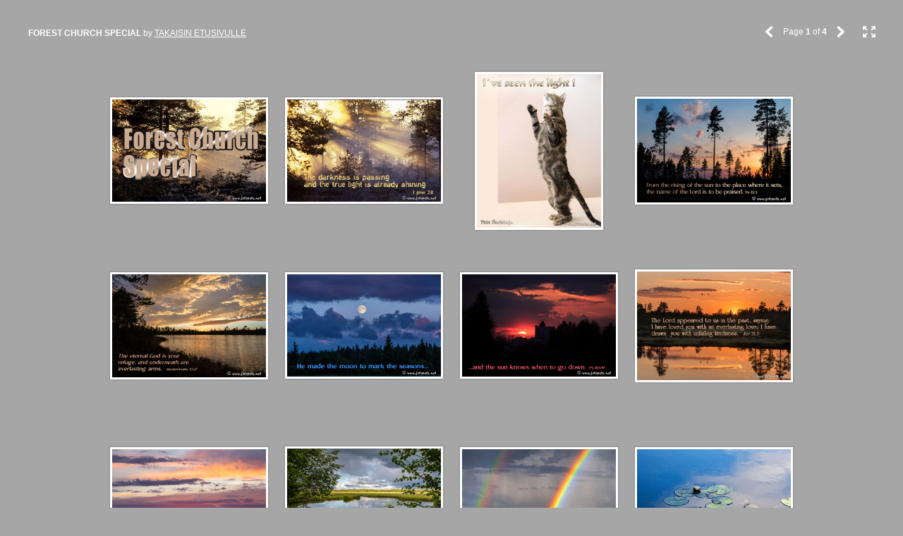

--- FILE ---
content_type: text/html
request_url: https://fotopete.net/gallery/ForestChurchSpecial-english/
body_size: 20040
content:
<!DOCTYPE html>
<!--[if lt IE 7]>      <html class="no-js lt-ie9 lt-ie8 lt-ie7" xmlns:lr="http://adobe.com/lrg/0.0"> <![endif]-->
<!--[if IE 7]>         <html class="no-js lt-ie9 lt-ie8" xmlns:lr="http://adobe.com/lrg/0.0"> <![endif]-->
<!--[if IE 8]>         <html class="no-js lt-ie9" xmlns:lr="http://adobe.com/lrg/0.0"> <![endif]-->
<!--[if gt IE 8]><!--> <html class="no-js" xmlns:lr="http://adobe.com/lrg/0.0"> <!--<![endif]-->
    <head>
        <meta charset="utf-8">
        <meta http-equiv="X-UA-Compatible" content="IE=edge">
        <title>FOREST CHURCH SPECIAL</title>
        <meta name="description" content="">
        <meta name="viewport" content="width=device-width, initial-scale=1">
        <link rel="stylesheet" type="text/css" href="assets/css/normalize.css">
        <link rel="stylesheet" type="text/css" href="assets/css/main.css">
        <link rel="stylesheet" type="text/css" media="screen" title="Custom Settings" href="assets/css/custom.css" >
        <script src="assets/js/libs/modernizr.custom.23122.js"></script>
    </head>
    <body class="has-header" data-pagination-style="pages" data-pagination-size="20">
                        <header class="">
            <div class="background"></div>
            <p class="title">
                <strong id="galleryTitle">FOREST CHURCH SPECIAL</strong>
                 by <span id="galleryAuthor"><a id="galleryAuthorURL" href="https://www.fotopete.net" target="_blank">TAKAISIN ETUSIVULLE</a></span>
                            </p>
            <ul class="gallery-meta">
                <li id="buttonFullscreen" title="Fullscreen Mode">
                    <div class="icon">
                        <svg version="1.1" id="svgIconFullscreen" xmlns="http://www.w3.org/2000/svg" xmlns:xlink="http://www.w3.org/1999/xlink" x="0px" y="0px" viewBox="0 0 18 16" style="enable-background:new 0 0 18 16;" xml:space="preserve">
                        <g>
                            <path class="custom-colorable" d="M5.3871,9.95599C5.19136,9.76858,4.99176,9.85763,4.79376,10.0472l-2.86173,2.74138v-1.55466
                                c0-0.25257-0.21387-0.45733-0.47767-0.45733H0.47767C0.21387,10.7766,0,10.98136,0,11.23393v3.37367v0.93511
                                C0,15.79524,0.21387,16,0.47767,16h0.97668h3.5238c0.26377,0,0.47764-0.20476,0.47764-0.45729v-0.93511
                                c0-0.25254-0.21387-0.45733-0.47764-0.45733H3.34554l2.86694-2.7451c0.198-0.18957,0.30914-0.44923,0.11342-0.63664L5.3871,9.95599
                                z"/>
                            <path class="custom-colorable" d="M17.52233,10.7766h-0.97672c-0.26377,0-0.47764,0.20476-0.47764,0.45733v1.55466l-2.86172-2.74138
                                c-0.198-0.18957-0.39764-0.27862-0.59335-0.09121l-0.93879,0.81254c-0.19575,0.18741-0.08458,0.44707,0.11342,0.63664
                                l2.8669,2.7451h-1.63258c-0.26377,0-0.47764,0.20479-0.47764,0.45733v0.93511c0,0.25254,0.21387,0.45729,0.47764,0.45729h3.52376
                                h0.97672C17.7861,16,18,15.79524,18,15.54271v-0.93511v-3.37367C18,10.98136,17.7861,10.7766,17.52233,10.7766z"/>
                            <path class="custom-colorable" d="M3.34554,1.84973h1.63262c0.26377,0,0.47764-0.20479,0.47764-0.45733V0.45733C5.45579,0.20476,5.24193,0,4.97815,0h-3.5238
                                H0.47767C0.21387,0,0,0.20476,0,0.45733v0.93508v3.3737C0,5.01864,0.21387,5.2234,0.47767,5.2234h0.97668
                                c0.26381,0,0.47767-0.20476,0.47767-0.45729V3.21142L4.79376,5.9528c0.198,0.18957,0.3976,0.27862,0.59335,0.09121l0.93879-0.81254
                                C6.52161,5.04409,6.41048,4.7844,6.21247,4.59483L3.34554,1.84973z"/>
                            <path class="custom-colorable" d="M17.52233,0h-0.97672h-3.52376c-0.26377,0-0.47764,0.20476-0.47764,0.45733v0.93508
                                c0,0.25254,0.21387,0.45733,0.47764,0.45733h1.63258l-2.8669,2.7451c-0.19801,0.18957-0.30917,0.44926-0.11342,0.63663
                                l0.93879,0.81254c0.19571,0.18741,0.39535,0.09836,0.59335-0.09121l2.86172-2.74138V4.7661
                                c0,0.25254,0.21387,0.45729,0.47764,0.45729h0.97672C17.7861,5.2234,18,5.01864,18,4.7661v-3.3737V0.45733
                                C18,0.20476,17.7861,0,17.52233,0z"/>
                        </g>
                        </svg>
                    </div>
                </li>
                                <li id="pageNav">
                    <div id="buttonPrevPage" title="Previous Page">
                        <svg version="1.1" baseProfile="basic" id="svgIconPrevPage" xmlns="http://www.w3.org/2000/svg" xmlns:xlink="http://www.w3.org/1999/xlink" x="0px" y="0px" width="40px" height="40px" viewBox="0 0 40 40" xml:space="preserve">
                            <path class="icon custom-colorable" fill-rule="evenodd" clip-rule="evenodd" fill="#231F20" d="M22.70105,12.26864l-8.2004,7.773l2.5314,2.3992l5.5858,5.2952c0.3469,0.3289,0.9064,0.3318,1.2497,0.0065l1.2431-1.1783c0.3429-0.3252,0.3398-0.8555-0.0071-1.1846l-5.5864-5.2948l5.7149-5.4171c0.3535-0.3349,0.3568-0.875,0.0074-1.2063l-1.2657-1.1995C23.62435,11.93064,23.05435,11.93354,22.70105,12.26864z"/>
                        </svg>
                    </div>
                    <div class="count">Page <span id="pageCountCurrent">1</span> of <span id="pageCountTotal">20</span></div>
                    <div id="buttonNextPage" title="Next Page">
                        <svg version="1.1" baseProfile="basic" id="svgIconNextPage" xmlns="http://www.w3.org/2000/svg" xmlns:xlink="http://www.w3.org/1999/xlink" x="0px" y="0px" width="40px" height="40px" viewBox="0 0 40 40" xml:space="preserve">
                            <path class="icon custom-colorable" fill-rule="evenodd" clip-rule="evenodd" fill="#231F20" d="M17.29895,12.26864l8.2004,7.773l-2.5314,2.3992l-5.5858,5.2952c-0.3469,0.3289-0.9064,0.3318-1.2497,0.0065l-1.2431-1.1783c-0.3429-0.3252-0.3398-0.8555,0.0071-1.1846l5.5864-5.2948l-5.7149-5.4171c-0.3535-0.3349-0.3568-0.875-0.0074-1.2063l1.2657-1.1995C16.37565,11.93064,16.94565,11.93354,17.29895,12.26864z"/>
                        </svg>
                    </div>
                </li>
                            </ul>
        </header>
                <div id="thumbnailContainer">
            <div class="thumbnails thumbnail-size-md"></div>
        </div>
        <div id="loupeContainer" class="show-corners">
            <div class="background"></div>
            <div class="image-container"></div>
            <div class="side-navigation">
                <div class="hotspot" id="hotspotPrevLoupe">
                    <div class="button" id="buttonPrevSideLoupe">
                        <svg version="1.1" id="svgIconPrevSideLoupe" xmlns="http://www.w3.org/2000/svg" xmlns:xlink="http://www.w3.org/1999/xlink" x="0px" y="0px" viewBox="0 0 30 57" style="enable-background:new 0 0 30 57;" xml:space="preserve">
                            <path class="icon custom-colorable" d="M0,0v57c16.56854,0,30-12.75989,30-28.5S16.56854,0,0,0z M17.60291,33.87964
                                c0.34692,0.3291,0.34998,0.85938,0.00708,1.18457l-1.2431,1.17828c-0.34326,0.32532-0.90277,0.32245-1.24969-0.00647
                                L9.53137,30.9408L7,28.54163l8.20038-7.77301c0.35333-0.33508,0.92334-0.33801,1.27271-0.00671l1.26569,1.19952
                                c0.34943,0.3313,0.34613,0.8714-0.00739,1.2063l-5.7149,5.41711L17.60291,33.87964z"/>
                        </svg>
                    </div>
                </div>
                <div class="hotspot" id="hotspotNextLoupe">
                    <div class="button" id="buttonNextSideLoupe">
                        <svg version="1.1" id="svgIconNextSideLoupe" xmlns="http://www.w3.org/2000/svg" xmlns:xlink="http://www.w3.org/1999/xlink" x="0px" y="0px" viewBox="0 0 30 57" style="enable-background:new 0 0 30 57;" xml:space="preserve">
                            <path class="icon custom-colorable" d="M30,57V0C13.43146,0,0,12.75989,0,28.5S13.43146,57,30,57z M12.39709,23.12036
                                c-0.34692-0.3291-0.34998-0.85938-0.00708-1.18457l1.2431-1.17828c0.34326-0.32532,0.90277-0.32245,1.24969,0.00647l5.58582,5.29523
                                L23,28.45837l-8.20038,7.77301c-0.35333,0.33508-0.92334,0.33801-1.27271,0.00671l-1.26569-1.19952
                                c-0.34943-0.3313-0.34613-0.8714,0.00739-1.2063l5.7149-5.41711L12.39709,23.12036z"/>
                        </svg>
                    </div>
                </div>
            </div>
            <div class="info-container">
                <div id="loupeMeta"></div>
                <ul class="lateral-nav">
                    <li id="buttonPrev">
                        <svg version="1.1" id="svgIconPrevLoupe" xmlns="http://www.w3.org/2000/svg" xmlns:xlink="http://www.w3.org/1999/xlink" x="0px" y="0px" viewBox="0 0 45 45" style="enable-background:new 0 0 45 45;" xml:space="preserve">
                            <style type="text/css">
                                .st0{fill-rule:evenodd;clip-rule:evenodd;fill:#231F20;}
                            </style>
                            <path class="icon custom-colorable" d="M25.20105,14.76864l-8.2004,7.773l2.5314,2.3992l5.5858,5.2952c0.3469,0.3289,0.9064,0.3318,1.2497,0.0065
                                l1.2431-1.1783c0.3429-0.3252,0.3398-0.8555-0.0071-1.1846l-5.5864-5.2948l5.7149-5.4171c0.3535-0.3349,0.3568-0.875,0.0074-1.2063
                                l-1.2657-1.1995C26.12435,14.43064,25.55435,14.43354,25.20105,14.76864z"/>
                        </svg>
                    </li>
                    <li class="count"><span id="countCurrent"></span> of <span id="countTotal"></span></li>
                    <li id="buttonNext">
                        <svg version="1.1" id="svgIconNextLoupe" xmlns="http://www.w3.org/2000/svg" xmlns:xlink="http://www.w3.org/1999/xlink" x="0px" y="0px" viewBox="0 0 45 45" style="enable-background:new 0 0 45 45;" xml:space="preserve">
                            <style type="text/css">
                                .st0{fill-rule:evenodd;clip-rule:evenodd;fill:#231F20;}
                            </style>
                            <path class="icon custom-colorable" d="M19.79895,14.76864l8.2004,7.773l-2.5314,2.3992l-5.5858,5.2952c-0.3469,0.3289-0.9064,0.3318-1.2497,0.0065
                                l-1.2431-1.1783c-0.3429-0.3252-0.3398-0.8555,0.0071-1.1846l5.5864-5.2948l-5.7149-5.4171
                                c-0.3535-0.3349-0.3568-0.875-0.0074-1.2063l1.2657-1.1995C18.87565,14.43064,19.44565,14.43354,19.79895,14.76864z"/>
                        </svg>
                    </li>
                </ul>
            </div>
            <div id="loupeCloseButton">
                <svg version="1.1" id="svgIconLoupeClose" xmlns="http://www.w3.org/2000/svg" xmlns:xlink="http://www.w3.org/1999/xlink" x="0px" y="0px"
                     viewBox="0 0 45 45" style="enable-background:new 0 0 45 45;" xml:space="preserve">
                    <path class="shape-x custom-colorable" d="M14.77881,17.30074l5.212,5.2222l-5.0831,5.0924c-0.3476,0.3484-0.5746,0.7624-0.2308,1.1067l1.5682,1.4763
                        c0.3436,0.3443,0.8045,0.2596,1.1521-0.0886l5.0825-5.093l5.2119,5.222c0.3536,0.3547,0.9244,0.3578,1.2741,0.0073l1.2677-1.27
                        c0.3497-0.3507,0.3465-0.9224-0.0071-1.2768l-5.2119-5.2221l5.0828-5.0925c0.3475-0.3485,0.5429-0.8259,0.1994-1.1702
                        l-1.6474-1.4921c-0.3438-0.3443-0.6936-0.1803-1.0411,0.1679l-5.0828,5.0929l-5.212-5.222
                        c-0.3537-0.3546-0.9241-0.3577-1.2742-0.007l-1.2672,1.2698C14.42171,16.37464,14.42491,16.94624,14.77881,17.30074z"/>
                </svg>
            </div>
        </div>
        <script type="text/javascript">
            var LR = LR || {};
            LR.images = [                                                                                        {"id": "4220098", "exportFilename": "1", "title": "", "caption" : ""},
                         {"id": "4220120", "exportFilename": "2", "title": "", "caption" : ""},
                         {"id": "4220099", "exportFilename": "3", "title": "", "caption" : ""},
                         {"id": "4220103", "exportFilename": "5", "title": "", "caption" : ""},
                         {"id": "4220123", "exportFilename": "5b", "title": "", "caption" : ""},
                         {"id": "4220092", "exportFilename": "6", "title": "", "caption" : ""},
                         {"id": "4220083", "exportFilename": "7-24x15cm-3nkuksi", "title": "", "caption" : ""},
                         {"id": "4220134", "exportFilename": "8", "title": "", "caption" : ""},
                         {"id": "4220094", "exportFilename": "9", "title": "", "caption" : ""},
                         {"id": "4220100", "exportFilename": "10", "title": "", "caption" : ""},
                         {"id": "4220102", "exportFilename": "11", "title": "", "caption" : ""},
                         {"id": "4220126", "exportFilename": "12", "title": "", "caption" : ""},
                         {"id": "4220135", "exportFilename": "13", "title": "", "caption" : ""},
                         {"id": "4220105", "exportFilename": "14", "title": "", "caption" : ""},
                         {"id": "4220115", "exportFilename": "15", "title": "", "caption" : ""},
                         {"id": "4220074", "exportFilename": "16b", "title": "", "caption" : ""},
                         {"id": "4220101", "exportFilename": "17", "title": "", "caption" : ""},
                         {"id": "4220118", "exportFilename": "18", "title": "", "caption" : ""},
                         {"id": "4220119", "exportFilename": "19b", "title": "", "caption" : ""},
                         {"id": "4220140", "exportFilename": "20", "title": "", "caption" : ""},
                         {"id": "4220133", "exportFilename": "21", "title": "", "caption" : ""},
                         {"id": "4220110", "exportFilename": "22", "title": "", "caption" : ""},
                         {"id": "4220093", "exportFilename": "23", "title": "", "caption" : ""},
                         {"id": "4220114", "exportFilename": "24", "title": "", "caption" : ""},
                         {"id": "4220136", "exportFilename": "25", "title": "", "caption" : ""},
                         {"id": "4220088", "exportFilename": "26", "title": "", "caption" : ""},
                         {"id": "4220069", "exportFilename": "27", "title": "", "caption" : ""},
                         {"id": "4220097", "exportFilename": "28", "title": "", "caption" : ""},
                         {"id": "4220106", "exportFilename": "30", "title": "", "caption" : ""},
                         {"id": "4220104", "exportFilename": "31", "title": "", "caption" : ""},
                         {"id": "4220071", "exportFilename": "32", "title": "", "caption" : ""},
                         {"id": "4220125", "exportFilename": "33", "title": "", "caption" : ""},
                         {"id": "4220073", "exportFilename": "34", "title": "", "caption" : ""},
                         {"id": "4220143", "exportFilename": "35", "title": "", "caption" : ""},
                         {"id": "4220076", "exportFilename": "36", "title": "", "caption" : ""},
                         {"id": "4220096", "exportFilename": "37", "title": "", "caption" : ""},
                         {"id": "4220146", "exportFilename": "38", "title": "", "caption" : ""},
                         {"id": "4220087", "exportFilename": "39", "title": "", "caption" : ""},
                         {"id": "4220084", "exportFilename": "40", "title": "", "caption" : ""},
                         {"id": "4220131", "exportFilename": "42", "title": "", "caption" : ""},
                         {"id": "4220091", "exportFilename": "43", "title": "", "caption" : ""},
                         {"id": "4220095", "exportFilename": "46", "title": "", "caption" : ""},
                         {"id": "4220132", "exportFilename": "47", "title": "", "caption" : ""},
                         {"id": "4220085", "exportFilename": "48", "title": "", "caption" : ""},
                         {"id": "4220129", "exportFilename": "49", "title": "", "caption" : ""},
                         {"id": "4220128", "exportFilename": "51", "title": "", "caption" : ""},
                         {"id": "4220086", "exportFilename": "51b", "title": "", "caption" : ""},
                         {"id": "4220077", "exportFilename": "51c", "title": "", "caption" : ""},
                         {"id": "4220147", "exportFilename": "52", "title": "", "caption" : ""},
                         {"id": "4220109", "exportFilename": "53", "title": "", "caption" : ""},
                         {"id": "4220111", "exportFilename": "55", "title": "", "caption" : ""},
                         {"id": "4220090", "exportFilename": "57", "title": "", "caption" : ""},
                         {"id": "4220116", "exportFilename": "57b", "title": "", "caption" : ""},
                         {"id": "4220137", "exportFilename": "58", "title": "", "caption" : ""},
                         {"id": "4220127", "exportFilename": "59", "title": "", "caption" : ""},
                         {"id": "4220078", "exportFilename": "60", "title": "", "caption" : ""},
                         {"id": "4220108", "exportFilename": "61", "title": "", "caption" : ""},
                         {"id": "4220112", "exportFilename": "62", "title": "", "caption" : ""},
                         {"id": "4220113", "exportFilename": "63", "title": "", "caption" : ""},
                         {"id": "4220072", "exportFilename": "68", "title": "", "caption" : ""},
                         {"id": "4220068", "exportFilename": "69", "title": "", "caption" : ""},
                         {"id": "4220139", "exportFilename": "70", "title": "", "caption" : ""},
                         {"id": "4220141", "exportFilename": "71", "title": "", "caption" : ""},
                         {"id": "4220070", "exportFilename": "72", "title": "", "caption" : ""},
                         {"id": "4220075", "exportFilename": "73", "title": "", "caption" : ""},
                         {"id": "4220121", "exportFilename": "74", "title": "", "caption" : ""},
                         {"id": "4220142", "exportFilename": "75", "title": "", "caption" : ""},
                         {"id": "4220124", "exportFilename": "76", "title": "", "caption" : ""},
                         {"id": "4220122", "exportFilename": "77", "title": "", "caption" : ""},
                         {"id": "4220117", "exportFilename": "80", "title": "", "caption" : ""},
                         {"id": "4220130", "exportFilename": "81", "title": "", "caption" : ""},
                         {"id": "4220145", "exportFilename": "81b", "title": "", "caption" : ""},
                         {"id": "4220138", "exportFilename": "82", "title": "", "caption" : ""},
                         {"id": "4220107", "exportFilename": "82c", "title": "", "caption" : ""},
                         {"id": "4220089", "exportFilename": "82d", "title": "", "caption" : ""},
                         {"id": "4220144", "exportFilename": "83", "title": "", "caption" : ""},
                         {"id": "4220080", "exportFilename": "83b", "title": "", "caption" : ""},
                         {"id": "4220081", "exportFilename": "84_2", "title": "", "caption" : ""},
                         {"id": "4220082", "exportFilename": "84", "title": "", "caption" : ""},
                         {"id": "4220079", "exportFilename": "85", "title": "", "caption" : ""},
                                    ]        </script>
        <script src="//ajax.googleapis.com/ajax/libs/jquery/1.10.2/jquery.min.js"></script>
        <script>window.jQuery || document.write('<script src="assets/js/libs/jquery-1.10.2.min.js"><\/script>')</script>
        <script src="assets/js/main.js"></script>
    </body>
</html>


--- FILE ---
content_type: text/css
request_url: https://fotopete.net/gallery/ForestChurchSpecial-english/assets/css/custom.css
body_size: 351
content:
html {
  background-color: #A6A6A6 !important;
  color: inherit;
}

.thumb-img {
  box-shadow: 0 0 2px 1px rgba(0, 0, 0, .15) !important;
  border-color: #FFFFFF !important;
  border-width: 3px !important;
}

#loupeContainer div.background {
  background-color: #A6A6A6 !important;
  color: inherit;
}

header div.background {
  background-color: #A6A6A6 !important;
  color: inherit;
}

.custom-colorable {
  fill: #FFFFFF !important;
}

body {
  background-color: #A6A6A6 !important;
  color: #FFFFFF !important;
}


--- FILE ---
content_type: text/javascript
request_url: https://fotopete.net/gallery/ForestChurchSpecial-english/assets/js/main.js
body_size: 23786
content:
// Minified Debounce taken from UnderscoreJS (MIT)
function debounce(a,b,c){var d;return function(){var e=this,f=arguments;clearTimeout(d),d=setTimeout(function(){d=null,c||a.apply(e,f)},b),c&&!d&&a.apply(e,f)}}

function init(){

    // Let's cache some stuff!
    var _$w = $(window),
        _$body = $("body"),
        _$thumbnailContainer = $("#thumbnailContainer"),
        _$thumbnailsParent = $("#thumbnailContainer div.thumbnails"),
        _$thumbnails = [],
        _$loupeContainer = $("#loupeContainer"),
        _$loupeBackground = $("#loupeContainer div.background"),
        _$loupeImageContainer = $("#loupeContainer div.image-container"),
        _$loupeInfoContainer = $("#loupeContainer div.info-container"),
        _$loupeMeta = $("#loupeMeta"),
        _$buttonPrev = $("#buttonPrev"),
        _$hotspotPrevLoupe = $("#hotspotPrevLoupe"),
        _$buttonPrevSideLoupe = $("#buttonPrevSideLoupe"),
        _$buttonNext = $("#buttonNext"),
        _$hotspotNextLoupe = $("#hotspotNextLoupe"),
        _$buttonNextSideLoupe = $("#buttonNextSideLoupe"),
        _$countCurrent = $("#countCurrent"),
        _$countTotal = $("#countTotal"),
        _$pageCountCurrent = $("#pageCountCurrent"),
        _$pageCountTotal = $("#pageCountTotal"),
        _$buttonPrevPage = $("#buttonPrevPage"),
        _$buttonNextPage = $("#buttonNextPage"),
        _$buttonClose = $("#loupeCloseButton");

    var i,
        _isOpen = false,
        _$targetThumb,
        _$loupeImage,
        _loupeIsTransitioning = false,
        _currentImageIndex,
        _autoViewThumb,
        _paginationStyle = "none",
        _pageSize = 20,
        _totalPages = 1,
        _currentPageIndex = 0,
        _viewportHeight = 0,
        _viewportWidth = 0,
        _thumbsToLoad = 0,
        _lastLoadedThumbIndex = -1,
        _$lastLoadedThumb;

    var onWindowResize = debounce(
        function(e) {
            _viewportHeight = _$w.height();
            _viewportWidth = _$w.width();
            if(_paginationStyle == "scroll"){
                checkForSpace();
            }
        },
        250
    );

    // Set the current height
    _viewportHeight = _$w.height();
    _viewportWidth = _$w.width();
    _$w.on(
        "resize",
        onWindowResize
    );

    

    // create a global scroll handler so that we can make the header more compact as the user scrolls down the page
    _$w.on(
        "scroll",
        onWindowScroll
    );

    // Check the pagination style    
    if(_$body.attr("data-pagination-style")){
        _paginationStyle = _$body.attr("data-pagination-style");
    }

    // Loop through the global JSON object
    for(i = 0; i < LR.images.length; i++) {
        // Set some new properties
        LR.images[i].index = i;
        LR.images[i].thumbIsLoading = false;
        LR.images[i].thumbHasLoaded = false;
        // Re-set the title if needed
        if(LR.images[i].title == "nil"){
            LR.images[i].title = "";
        }
        // Re-set the caption if needed
        if(LR.images[i].caption == "nil"){
            LR.images[i].caption = "";
        }
        // Create the individual thumbnail partial
        LR.images[i].$thumbnail = $('<div class="thumbnail"><div class="image-container"><div class="image"><img class="thumb-img" src="" data-large-img="images/large/'+ LR.images[i].exportFilename +'.jpg" data-id="ID'+ LR.images[i].id +'" data-title="' + LR.images[i].title + '" data-caption="' + LR.images[i].caption + '"/></div></div></div>');
        LR.images[i].$thumbnail.data("index", i);
        // Isolate the actual thumbnail image
        LR.images[i].$thumbnailImg = $(LR.images[i].$thumbnail.find("img")[0]);
        LR.images[i].$thumbnailImg.data("index", i);
        LR.images[i].$thumbnailImg.on(
            "load",
            onThumbnailImgLoad
        );
        LR.images[i].$thumbnailImg.on(
            "error",
            onThumbnailImgError
        );
        _$thumbnails.push(LR.images[i].$thumbnail);
    }

    // Check for an existing hash
    if(window.location.hash != ""){
        var _parts = window.location.hash.split("/");
        switch(_parts[1]){
            case "view" :
                for(var i = 0; i < LR.images.length; i++){
                    if(LR.images[i].$thumbnailImg.attr("data-id") == _parts[2]){
                        _autoViewThumb = LR.images[i].$thumbnailImg;
                        break;
                    }
                }
                break;
            case "page" :
                if(_parts[2]){
                    _currentPageIndex = parseInt(_parts[2]) - 1;
                }
                if(_parts[3] && _parts[3] == "view" && _parts[4]){
                    for(var i = 0; i < LR.images.length; i++){
                        if(LR.images[i].$thumbnailImg.attr("data-id") == _parts[4]){
                            _autoViewThumb = LR.images[i].$thumbnailImg;
                            break;
                        }
                    }
                }
                break; 
        }
    }

    // Render the page based on the user-selected pagination style
    switch(_paginationStyle){
        
        case "none":
            renderAllThumbnails();
            break;

        case "pages":
            if(_$body.attr("data-pagination-size")){
                _pageSize = parseInt(_$body.attr("data-pagination-size"));
                _totalPages = Math.ceil(LR.images.length / _pageSize);
            }
            initPagination();
            break;

        case "scroll":
            initLoadOnScroll();
            break; 
    }

    // Pagination Style: "none"

    function renderAllThumbnails() {
        for(var i = 0; i < LR.images.length; i++){
            _$thumbnailsParent.append(LR.images[i].$thumbnail);
            LR.images[i].$thumbnailImg.on(
                "click",
                onThumbnailClick
            );
            LR.images[i].$thumbnailImg.attr(
                "src",
                "images/thumbnails/" + LR.images[i].exportFilename + ".jpg"
            );
            _$lastLoadedThumb = LR.images[i].$thumbnailImg;
            _lastLoadedThumbIndex = LR.images[i].index;
        }
    }

    // Pagination Style: "pages"

    _$buttonPrevPage.on(
        "click",
        showPrevPage
    );

    _$buttonNextPage.on(
        "click",
        showNextPage
    );

    function initPagination() {
        renderThumbnailsForPageIndex(_currentPageIndex);
    }

    function renderThumbnailsForPageIndex(index) {

        // clean existing stuff
        _$thumbnailsParent.find("div.thumbnail").detach();

        var _startIndex = index * _pageSize;
        for(var i = _startIndex; i < _startIndex + _pageSize; i++){
            if(LR.images[i] == undefined){
                break;
            }
            _$thumbnailsParent.append(LR.images[i].$thumbnail);
            LR.images[i].$thumbnailImg.on(
                "click",
                onThumbnailClick
            );
            LR.images[i].$thumbnailImg.attr(
                "src",
                "images/thumbnails/" + LR.images[i].exportFilename + ".jpg"
            );
            _lastLoadedThumbIndex = LR.images[i].index;
        }
        _currentPageIndex = index;
        setPageNav();
        if(_currentPageIndex > 0){
            setPageHashForPageNumber(_currentPageIndex + 1);
        }
    }

    function showNextPage() {
        if(_currentPageIndex < _totalPages - 1){
            renderThumbnailsForPageIndex(_currentPageIndex + 1);
        }
    }

    function showPrevPage() {
        if(_currentPageIndex > 0){
            renderThumbnailsForPageIndex(_currentPageIndex - 1);
        }
    }

    function setPageNav() {
        _$pageCountCurrent.html(_currentPageIndex + 1);
        _$pageCountTotal.html(_totalPages);
    }

    function setPageHashForPageNumber(num) {
        window.location.hash = "#/page/" + num;
    }


    // Pagination Style: "scroll"

    function initLoadOnScroll() {

        if(LR.images.length == 0){
            return;
        }

        var _bodyHeight = _$body.height();

        // load the first image
        _$thumbnailsParent.append(LR.images[0].$thumbnail);
        LR.images[0].$thumbnailImg.on(
            "click",
            onThumbnailClick
        );
        LR.images[0].$thumbnailImg.attr(
            "src",
            "images/thumbnails/" + LR.images[0].exportFilename + ".jpg"
        );
        _$lastLoadedThumb = LR.images[0].$thumbnailImg;
        _lastLoadedThumbIndex = LR.images[0].index;

        if(LR.images.length < 2){
            return;
        }

        // Now that we have a thumbnail on the page, grab some measurements
        var _thumbOuterWidth = LR.images[0].$thumbnail.outerWidth();
        var _thumbOuterHeight = LR.images[0].$thumbnail.outerWidth();
        var _rowHeight = _$body.height() - _bodyHeight;
        var _availableWidth = $("#thumbnailContainer").width();
        var _rowsToLoad = Math.ceil((_$w.height() - _bodyHeight) / _rowHeight) + 1;
        var _thumbsPerRow = Math.floor(_availableWidth / _thumbOuterWidth);
        var _thumbsToLoad = _rowsToLoad * _thumbsPerRow;

        for(var i = 1; i < _thumbsToLoad; i++){

            if(LR.images[i] == undefined){
                break;
            }

            _$thumbnailsParent.append(LR.images[i].$thumbnail);
            LR.images[i].$thumbnailImg.on(
                "click",
                onThumbnailClick
            );
            LR.images[i].$thumbnailImg.attr(
                "src",
                "images/thumbnails/" + LR.images[i].exportFilename + ".jpg"
            );
            _$lastLoadedThumb = LR.images[i].$thumbnailImg;
            _lastLoadedThumbIndex = LR.images[i].index;
        }

        _$w.on(
            "scroll",
            onWindowLoadScroll
        );
    }

    function checkForSpace(){

        var _extraItemsToLoad = 0;
        var _$thumb = _$lastLoadedThumb.parent().parent().parent();
        var _lastThumbTopOffset = _$thumb.offset().top;
        var _thumbTopOffset = _lastThumbTopOffset;
        var _thumbWidth = _$thumb.outerWidth();
        var _lastRowAggregateWidth = _thumbWidth;

        while(_thumbTopOffset == _lastThumbTopOffset){
            if(_$thumb.prev().length > 0){
                if(_$thumb.prev().offset().top < _lastThumbTopOffset){
                    break;
                }
                else {
                    _lastRowAggregateWidth += _$thumb.prev().outerWidth();
                }
                _$thumb = _$thumb.prev();
            }
            else{
                break;
            }
        }

        if(_lastRowAggregateWidth < _$thumbnailContainer.width()){
            _extraItemsToLoad = (_$thumbnailContainer.width() - _lastRowAggregateWidth) / _thumbWidth;
            if(_extraItemsToLoad < 1){
                _extraItemsToLoad = 0;
            }
            else{
                _extraItemsToLoad = Math.round(_extraItemsToLoad);
            }
        }

        console.log(_extraItemsToLoad);

        if((_$w.scrollTop() + _viewportHeight) == _$body.height() && _thumbsToLoad == 0 && _lastLoadedThumbIndex < LR.images.length - 1){
            loadMoreThumbnails(_lastLoadedThumbIndex + 1, (getCurrentColumnCount() * 2) + _extraItemsToLoad);
        }
        else if(_$body.height() < _viewportHeight && _thumbsToLoad == 0){
            loadMoreThumbnails(_lastLoadedThumbIndex + 1, (getCurrentColumnCount() * 2) + _extraItemsToLoad);
        }
        else if(_extraItemsToLoad > 0 && _thumbsToLoad == 0 && _lastLoadedThumbIndex < LR.images.length - 1){
            console.log("only loading extra items");
            loadMoreThumbnails(_lastLoadedThumbIndex + 1, _extraItemsToLoad);
        }

    }

    function onWindowLoadScroll(e) {
        if((_$w.scrollTop() + _viewportHeight) == _$body.height() && _thumbsToLoad == 0 && _lastLoadedThumbIndex < LR.images.length - 1){
            loadMoreThumbnails(_lastLoadedThumbIndex + 1, getCurrentColumnCount() * 2);
        }
    }

    function onWindowScroll(e) {
        if(_$w.scrollTop() > 0 && !_$body.hasClass("scrolled")){
            _$body.addClass("scrolled");
        }
        else if(_$w.scrollTop() == 0 && _$body.hasClass("scrolled")) {
            _$body.removeClass("scrolled");
        }
    }

    // We use this to determine how many images to load on scroll
    function getCurrentColumnCount() {
        var _y;
        var _columns = 1;
        var _currentThumbs = _$thumbnailsParent.find("div.thumbnail");
        if(_currentThumbs.length > 1){
            _y = $(_currentThumbs[0]).offset().top;
        }
        else {
            return _columns;
        }
        for(var i = 1; i < _currentThumbs.length; i++){
            var _top = $(_currentThumbs[i]).offset().top;
            if(_top != _y){
                return _columns;
            }
            else {
                _columns++;
            }
        }
        return _columns;
    }

    function loadMoreThumbnails(startIndex, quantity) {
        _thumbsToLoad = quantity;
        for(var i = startIndex; i < startIndex + quantity; i++){
            if(LR.images[i] == undefined){
                break;
            }
            _$thumbnailsParent.append(LR.images[i].$thumbnail);
            LR.images[i].$thumbnailImg.on(
                "click",
                onThumbnailClick
            );
            LR.images[i].$thumbnailImg.attr(
                "src",
                "images/thumbnails/" + LR.images[i].exportFilename + ".jpg"
            );
            _$lastLoadedThumb = LR.images[i].$thumbnailImg;
            _lastLoadedThumbIndex = LR.images[i].index;
        }
    }

    function onThumbnailImgLoad(e) {
        if(_thumbsToLoad > 0){
            _thumbsToLoad--;
        }
    }

    function onThumbnailImgError(e) {
        // we should inject an SVG or something here so that the thumbnanil grid doesn't become oddly sized
        if(_thumbsToLoad > 0){
            _thumbsToLoad--;
        }
    }

    function onThumbnailClick(e) {
        showLoupeViewForThumbnail($(e.currentTarget));
    }

    // Loupe View Logic

    _$loupeContainer.fadeOut(0);
    _$loupeImageContainer.fadeOut(0);
    _$loupeInfoContainer.fadeOut(0);
    _$buttonClose.fadeOut(0);
    _$loupeBackground.css("opacity", 0);
    _$buttonClose.on(
        "click",
        closeLoupeView
    );

    _$buttonPrev.on(
        "click",
        showPrevImage
    );

    _$buttonNext.on(
        "click",
        showNextImage
    );

    _$hotspotPrevLoupe.on(
        "mouseover",
        onHotspotPrevLoupeOver
    );

    _$hotspotPrevLoupe.on(
        "mouseout",
        onHotspotPrevLoupeOut
    );

    _$hotspotPrevLoupe.on(
        "click",
        showPrevImage
    );

    _$hotspotNextLoupe.on(
        "mouseover",
        onHotspotNextLoupeOver
    );

    _$hotspotNextLoupe.on(
        "mouseout",
        onHotspotNextLoupeOut
    );

    _$hotspotNextLoupe.on(
        "click",
        showNextImage
    );
    
    if(_autoViewThumb){
        showLoupeViewForThumbnail(_autoViewThumb, true);
    }

    function openLoupeView(snap) {
        _loupeIsTransitioning = true;
        setCounts();
        _$loupeContainer.fadeIn(0);
        _$loupeBackground.css(
            {
                "width": _$targetThumb.width() + "px",
                "height": _$targetThumb.height() + "px",
                "top": (_$targetThumb.offset().top - $(window).scrollTop()) + "px",
                "left": _$targetThumb.offset().left + "px"
            }
        );
        _$loupeContainer.css("display", "block");
        var _targetTime = 250;
        if(snap){
            _targetTime = 0;
        }
        _$loupeBackground.animate(
            {
                "width": "100%",
                "height": "100%",
                "top": "0px",
                "left": "0px",
                "opacity": 1
            },
            _targetTime,
            onLoupeBackgroundShown
        );
        $(document).on(
            "keydown",
            onLoupeKeyDown
        );
    }

    function onLoupeBackgroundShown() {
        _$body.addClass("loupe-active");
        showLoupeElements();
    }

    function showLoupeElements() {
        _$loupeInfoContainer.fadeIn(350);
        _$buttonClose.fadeIn(350);
        _isOpen = true;
        showLoupeViewForThumbnail(_$targetThumb);
    }

    function showLoupeViewForThumbnail($thumbnail, snap) {
        _loupeIsTransitioning = true;
        _$targetThumb = $thumbnail;
        _currentImageIndex = _$targetThumb.data("index");
        if(!_isOpen){
            openLoupeView(snap);
            return;
        }
        setLateralNavVisibilities();
        loadImageForThumbnail(_$targetThumb);
    }

    function setLateralNavVisibilities() {
        if(_currentImageIndex == 0){
            _$hotspotPrevLoupe.addClass("disabled");
            _$buttonPrev.addClass("disabled");
        }
        else{
            _$hotspotPrevLoupe.removeClass("disabled");
            _$buttonPrev.removeClass("disabled");
        }
        if(_currentImageIndex == LR.images.length - 1){
            _$hotspotNextLoupe.addClass("disabled");
            _$buttonNext.addClass("disabled");
        }
        else{
            _$hotspotNextLoupe.removeClass("disabled");
            _$buttonNext.removeClass("disabled");
        }
    }

    function loadImageForThumbnail($thumbnail) {
        _currentImageIndex = $thumbnail.data("index");
        $('<img/>').css("opacity", 0).attr('src', $thumbnail.attr("data-large-img")).load(
            function() {
                $(this).remove();
                setImage();
            }
        );
        var _metadata = "";
        if($thumbnail.attr("data-title") != "nil"){
            _metadata += '<p class="title">' + $thumbnail.attr("data-title") + '</p>';
        }
        if($thumbnail.attr("data-caption") != "nil"){
            _metadata += '<p class="caption">' + $thumbnail.attr("data-caption") + '</p>';
        }
        _$loupeMeta.html(_metadata);
        setLateralNavVisibilities();
    }

    function setImage() {
        if(_$loupeImage){
            _$loupeImage.remove();
        }
        _$loupeImage = $('<div class="image"></div>');
        _$loupeCorners = $('<div class="corners"></div>');
        _$loupeImg = $('<img src="' + _$targetThumb.attr("data-large-img") + '"/>');

        _$loupeCorners.append(_$loupeImg);
        _$loupeImage.append(_$loupeCorners);

        _$loupeImageContainer.fadeOut(0);

        _$loupeImageContainer.append(_$loupeImage);
        _$loupeImageContainer.fadeIn(350, onSetImageFadeInComplete);

        setLoupeHashForID(_$targetThumb.attr("data-id"));

        _$loupeImg.css("max-height", _$loupeContainer.height() + "px");

        $(window).on(
            "resize",
            onLoupeResize
        );
    }

    function onSetImageFadeInComplete() {
        _loupeIsTransitioning = false;
    }

    function setCounts() {
        _$countTotal.html(_$thumbnails.length);
        _$countCurrent.html(_$targetThumb.data("index") + 1);
    }

    function setLoupeHashForID(id) {
        window.location.hash = "#/view/" + id;
    }

    function hideCurrentImage() {
        _loupeIsTransitioning = true;
        _$loupeImageContainer.fadeOut(100, onCurrentImageHidden);
        $(window).off(
            "resize",
            onLoupeResize
        );
    }

    function onCurrentImageHidden() {
        loadImageForThumbnail(_$targetThumb);
    }

    function showNextImage() {
        if(_loupeIsTransitioning){
            return;
        }
        if(_currentImageIndex == _$thumbnails.length - 1){
            _$targetThumb = LR.images[0].$thumbnailImg;
        }
        else{
            _$targetThumb = LR.images[_currentImageIndex + 1].$thumbnailImg;
        }
        hideCurrentImage();
        setCounts();
    }

    function showPrevImage() {
        if(_loupeIsTransitioning){
            return;
        }
        if(_currentImageIndex == 0){
            _$targetThumb = LR.images[$_thumbnails.length - 1].$thumbnailImg;
        }
        else{
            _$targetThumb = LR.images[_currentImageIndex - 1].$thumbnailImg;
        }
        hideCurrentImage();
        setCounts();
    }

    function onHotspotPrevLoupeOver(e) {
        if(_currentImageIndex > 0){
            _$hotspotPrevLoupe.addClass("over");
        }
    }

    function onHotspotPrevLoupeOut(e) {
        _$hotspotPrevLoupe.removeClass("over");
    }

    function onHotspotNextLoupeOver(e) {
        if(_currentImageIndex < _$thumbnails.length - 1){
            _$hotspotNextLoupe.addClass("over");
        }
    }

    function onHotspotNextLoupeOut(e) {
        _$hotspotNextLoupe.removeClass("over");
    }

    function onLoupeKeyDown(e){
        switch(e.keyCode){
            case 39: 
                showNextImage();
                break;
            case 37: 
                showPrevImage();
                break;
        }
    }

    function onLoupeResize(e){
        _$loupeImg.css("max-height", _$loupeContainer.height() + "px");
    }

    function closeLoupeView(e) {
        e.preventDefault();
        e.stopPropagation();
        $(window).off(
            "resize",
            onLoupeResize
        );
        _$loupeImageContainer.fadeOut(0);
        _$loupeInfoContainer.fadeOut(0);
        _$buttonClose.fadeOut(0);
        _$loupeContainer.fadeOut(0);
        _$loupeImage.remove();
        $(document).off(
            "keydown",
            onLoupeKeyDown
        );
        unlockBody();
        var currentScrollTop = _$w.scrollTop();
        if(_currentPageIndex > 0){
            setPageHashForPageNumber(_currentPageIndex+1);
        }
        else{
            window.location.hash = "";
        }
        _$w.scrollTop(currentScrollTop);
        _isOpen = false;
    }

    function unlockBody() {
        _$body.removeClass("loupe-active");
    }

    // Wire up the fullscreen stuff if we can
    if(Modernizr.fullscreen){
        $("#buttonFullscreen").on(
            "click",
            toggleFullScreen
        );
    }

    if(window.hostIsLightroom){
        $("#buttonFullscreen").css("display", "none");
    }

    // This was taken from Mozilla's MDN reference: https://developer.mozilla.org/en-US/docs/Web/Guide/API/DOM/Using_full_screen_mode#Browser_compatibility
    // At author-time, this API is still very much in flux and not consistent between browsers, as shown by the conditionals below:

    function toggleFullScreen(e) {
        if (!document.fullscreenElement &&    // alternative standard method
            !document.mozFullScreenElement && !document.webkitFullscreenElement && !document.msFullscreenElement ) {  // current working methods
            if (document.documentElement.requestFullscreen) {
                document.documentElement.requestFullscreen();
            }
            else if (document.documentElement.msRequestFullscreen) {
                document.documentElement.msRequestFullscreen();
            }
            else if (document.documentElement.mozRequestFullScreen) {
                document.documentElement.mozRequestFullScreen();
            }
            else if (document.documentElement.webkitRequestFullscreen) {
                document.documentElement.webkitRequestFullscreen(Element.ALLOW_KEYBOARD_INPUT);
            }
        }
        else {
            if (document.exitFullscreen) {
                document.exitFullscreen();
            }
            else if (document.msExitFullscreen) {
                document.msExitFullscreen();
            }
            else if (document.mozCancelFullScreen) {
                document.mozCancelFullScreen();
            }
            else if (document.webkitExitFullscreen) {
                document.webkitExitFullscreen();
            }
        }
    }

}

$(document).ready(function(){
    init();
});